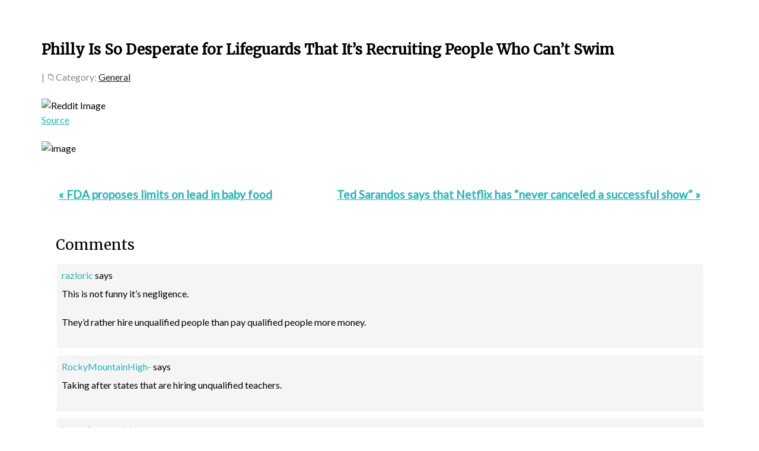

--- FILE ---
content_type: text/html; charset=UTF-8
request_url: https://altweet.com/philly-is-so-desperate-for-lifeguards-that-its-recruiting-people-who-cant-swim/
body_size: 8927
content:
<!DOCTYPE html>
<html lang="en-US">
<head >
<meta charset="UTF-8" />
		<meta name="robots" content="noodp,noydir" />
		<meta name="viewport" content="width=device-width, initial-scale=1" />
<title>Philly Is So Desperate for Lifeguards That It’s Recruiting People Who Can’t Swim</title>
<meta name='robots' content='max-image-preview:large' />
<link rel='dns-prefetch' href='//fonts.googleapis.com' />
<link rel="alternate" type="application/rss+xml" title="ALTweet® &raquo; Feed" href="https://altweet.com/feed/" />
<link rel="alternate" type="application/rss+xml" title="ALTweet® &raquo; Comments Feed" href="https://altweet.com/comments/feed/" />
<link rel="alternate" type="application/rss+xml" title="ALTweet® &raquo; Philly Is So Desperate for Lifeguards That It’s Recruiting People Who Can’t Swim Comments Feed" href="https://altweet.com/philly-is-so-desperate-for-lifeguards-that-its-recruiting-people-who-cant-swim/feed/" />
<link rel="alternate" title="oEmbed (JSON)" type="application/json+oembed" href="https://altweet.com/wp-json/oembed/1.0/embed?url=https%3A%2F%2Faltweet.com%2Fphilly-is-so-desperate-for-lifeguards-that-its-recruiting-people-who-cant-swim%2F" />
<link rel="alternate" title="oEmbed (XML)" type="text/xml+oembed" href="https://altweet.com/wp-json/oembed/1.0/embed?url=https%3A%2F%2Faltweet.com%2Fphilly-is-so-desperate-for-lifeguards-that-its-recruiting-people-who-cant-swim%2F&#038;format=xml" />
<link rel="canonical" href="https://altweet.com/philly-is-so-desperate-for-lifeguards-that-its-recruiting-people-who-cant-swim/" />
<style id='wp-img-auto-sizes-contain-inline-css' type='text/css'>
img:is([sizes=auto i],[sizes^="auto," i]){contain-intrinsic-size:3000px 1500px}
/*# sourceURL=wp-img-auto-sizes-contain-inline-css */
</style>

<link rel='stylesheet' id='modern-portfolio-pro-css' href='https://altweet.com/wp-content/themes/modern-portfolio-pro/style.css?ver=2.1.2' type='text/css' media='all' />
<style id='modern-portfolio-pro-inline-css' type='text/css'>
.site-title a::before{ content: 'M'; }
/*# sourceURL=modern-portfolio-pro-inline-css */
</style>
<style id='wp-emoji-styles-inline-css' type='text/css'>

	img.wp-smiley, img.emoji {
		display: inline !important;
		border: none !important;
		box-shadow: none !important;
		height: 1em !important;
		width: 1em !important;
		margin: 0 0.07em !important;
		vertical-align: -0.1em !important;
		background: none !important;
		padding: 0 !important;
	}
/*# sourceURL=wp-emoji-styles-inline-css */
</style>
<link rel='stylesheet' id='wp-block-library-css' href='https://altweet.com/wp-includes/css/dist/block-library/style.min.css?ver=7a0084b9897dcdeab70196b79caa6213' type='text/css' media='all' />
<style id='global-styles-inline-css' type='text/css'>
:root{--wp--preset--aspect-ratio--square: 1;--wp--preset--aspect-ratio--4-3: 4/3;--wp--preset--aspect-ratio--3-4: 3/4;--wp--preset--aspect-ratio--3-2: 3/2;--wp--preset--aspect-ratio--2-3: 2/3;--wp--preset--aspect-ratio--16-9: 16/9;--wp--preset--aspect-ratio--9-16: 9/16;--wp--preset--color--black: #000000;--wp--preset--color--cyan-bluish-gray: #abb8c3;--wp--preset--color--white: #ffffff;--wp--preset--color--pale-pink: #f78da7;--wp--preset--color--vivid-red: #cf2e2e;--wp--preset--color--luminous-vivid-orange: #ff6900;--wp--preset--color--luminous-vivid-amber: #fcb900;--wp--preset--color--light-green-cyan: #7bdcb5;--wp--preset--color--vivid-green-cyan: #00d084;--wp--preset--color--pale-cyan-blue: #8ed1fc;--wp--preset--color--vivid-cyan-blue: #0693e3;--wp--preset--color--vivid-purple: #9b51e0;--wp--preset--gradient--vivid-cyan-blue-to-vivid-purple: linear-gradient(135deg,rgb(6,147,227) 0%,rgb(155,81,224) 100%);--wp--preset--gradient--light-green-cyan-to-vivid-green-cyan: linear-gradient(135deg,rgb(122,220,180) 0%,rgb(0,208,130) 100%);--wp--preset--gradient--luminous-vivid-amber-to-luminous-vivid-orange: linear-gradient(135deg,rgb(252,185,0) 0%,rgb(255,105,0) 100%);--wp--preset--gradient--luminous-vivid-orange-to-vivid-red: linear-gradient(135deg,rgb(255,105,0) 0%,rgb(207,46,46) 100%);--wp--preset--gradient--very-light-gray-to-cyan-bluish-gray: linear-gradient(135deg,rgb(238,238,238) 0%,rgb(169,184,195) 100%);--wp--preset--gradient--cool-to-warm-spectrum: linear-gradient(135deg,rgb(74,234,220) 0%,rgb(151,120,209) 20%,rgb(207,42,186) 40%,rgb(238,44,130) 60%,rgb(251,105,98) 80%,rgb(254,248,76) 100%);--wp--preset--gradient--blush-light-purple: linear-gradient(135deg,rgb(255,206,236) 0%,rgb(152,150,240) 100%);--wp--preset--gradient--blush-bordeaux: linear-gradient(135deg,rgb(254,205,165) 0%,rgb(254,45,45) 50%,rgb(107,0,62) 100%);--wp--preset--gradient--luminous-dusk: linear-gradient(135deg,rgb(255,203,112) 0%,rgb(199,81,192) 50%,rgb(65,88,208) 100%);--wp--preset--gradient--pale-ocean: linear-gradient(135deg,rgb(255,245,203) 0%,rgb(182,227,212) 50%,rgb(51,167,181) 100%);--wp--preset--gradient--electric-grass: linear-gradient(135deg,rgb(202,248,128) 0%,rgb(113,206,126) 100%);--wp--preset--gradient--midnight: linear-gradient(135deg,rgb(2,3,129) 0%,rgb(40,116,252) 100%);--wp--preset--font-size--small: 13px;--wp--preset--font-size--medium: 20px;--wp--preset--font-size--large: 36px;--wp--preset--font-size--x-large: 42px;--wp--preset--spacing--20: 0.44rem;--wp--preset--spacing--30: 0.67rem;--wp--preset--spacing--40: 1rem;--wp--preset--spacing--50: 1.5rem;--wp--preset--spacing--60: 2.25rem;--wp--preset--spacing--70: 3.38rem;--wp--preset--spacing--80: 5.06rem;--wp--preset--shadow--natural: 6px 6px 9px rgba(0, 0, 0, 0.2);--wp--preset--shadow--deep: 12px 12px 50px rgba(0, 0, 0, 0.4);--wp--preset--shadow--sharp: 6px 6px 0px rgba(0, 0, 0, 0.2);--wp--preset--shadow--outlined: 6px 6px 0px -3px rgb(255, 255, 255), 6px 6px rgb(0, 0, 0);--wp--preset--shadow--crisp: 6px 6px 0px rgb(0, 0, 0);}:where(.is-layout-flex){gap: 0.5em;}:where(.is-layout-grid){gap: 0.5em;}body .is-layout-flex{display: flex;}.is-layout-flex{flex-wrap: wrap;align-items: center;}.is-layout-flex > :is(*, div){margin: 0;}body .is-layout-grid{display: grid;}.is-layout-grid > :is(*, div){margin: 0;}:where(.wp-block-columns.is-layout-flex){gap: 2em;}:where(.wp-block-columns.is-layout-grid){gap: 2em;}:where(.wp-block-post-template.is-layout-flex){gap: 1.25em;}:where(.wp-block-post-template.is-layout-grid){gap: 1.25em;}.has-black-color{color: var(--wp--preset--color--black) !important;}.has-cyan-bluish-gray-color{color: var(--wp--preset--color--cyan-bluish-gray) !important;}.has-white-color{color: var(--wp--preset--color--white) !important;}.has-pale-pink-color{color: var(--wp--preset--color--pale-pink) !important;}.has-vivid-red-color{color: var(--wp--preset--color--vivid-red) !important;}.has-luminous-vivid-orange-color{color: var(--wp--preset--color--luminous-vivid-orange) !important;}.has-luminous-vivid-amber-color{color: var(--wp--preset--color--luminous-vivid-amber) !important;}.has-light-green-cyan-color{color: var(--wp--preset--color--light-green-cyan) !important;}.has-vivid-green-cyan-color{color: var(--wp--preset--color--vivid-green-cyan) !important;}.has-pale-cyan-blue-color{color: var(--wp--preset--color--pale-cyan-blue) !important;}.has-vivid-cyan-blue-color{color: var(--wp--preset--color--vivid-cyan-blue) !important;}.has-vivid-purple-color{color: var(--wp--preset--color--vivid-purple) !important;}.has-black-background-color{background-color: var(--wp--preset--color--black) !important;}.has-cyan-bluish-gray-background-color{background-color: var(--wp--preset--color--cyan-bluish-gray) !important;}.has-white-background-color{background-color: var(--wp--preset--color--white) !important;}.has-pale-pink-background-color{background-color: var(--wp--preset--color--pale-pink) !important;}.has-vivid-red-background-color{background-color: var(--wp--preset--color--vivid-red) !important;}.has-luminous-vivid-orange-background-color{background-color: var(--wp--preset--color--luminous-vivid-orange) !important;}.has-luminous-vivid-amber-background-color{background-color: var(--wp--preset--color--luminous-vivid-amber) !important;}.has-light-green-cyan-background-color{background-color: var(--wp--preset--color--light-green-cyan) !important;}.has-vivid-green-cyan-background-color{background-color: var(--wp--preset--color--vivid-green-cyan) !important;}.has-pale-cyan-blue-background-color{background-color: var(--wp--preset--color--pale-cyan-blue) !important;}.has-vivid-cyan-blue-background-color{background-color: var(--wp--preset--color--vivid-cyan-blue) !important;}.has-vivid-purple-background-color{background-color: var(--wp--preset--color--vivid-purple) !important;}.has-black-border-color{border-color: var(--wp--preset--color--black) !important;}.has-cyan-bluish-gray-border-color{border-color: var(--wp--preset--color--cyan-bluish-gray) !important;}.has-white-border-color{border-color: var(--wp--preset--color--white) !important;}.has-pale-pink-border-color{border-color: var(--wp--preset--color--pale-pink) !important;}.has-vivid-red-border-color{border-color: var(--wp--preset--color--vivid-red) !important;}.has-luminous-vivid-orange-border-color{border-color: var(--wp--preset--color--luminous-vivid-orange) !important;}.has-luminous-vivid-amber-border-color{border-color: var(--wp--preset--color--luminous-vivid-amber) !important;}.has-light-green-cyan-border-color{border-color: var(--wp--preset--color--light-green-cyan) !important;}.has-vivid-green-cyan-border-color{border-color: var(--wp--preset--color--vivid-green-cyan) !important;}.has-pale-cyan-blue-border-color{border-color: var(--wp--preset--color--pale-cyan-blue) !important;}.has-vivid-cyan-blue-border-color{border-color: var(--wp--preset--color--vivid-cyan-blue) !important;}.has-vivid-purple-border-color{border-color: var(--wp--preset--color--vivid-purple) !important;}.has-vivid-cyan-blue-to-vivid-purple-gradient-background{background: var(--wp--preset--gradient--vivid-cyan-blue-to-vivid-purple) !important;}.has-light-green-cyan-to-vivid-green-cyan-gradient-background{background: var(--wp--preset--gradient--light-green-cyan-to-vivid-green-cyan) !important;}.has-luminous-vivid-amber-to-luminous-vivid-orange-gradient-background{background: var(--wp--preset--gradient--luminous-vivid-amber-to-luminous-vivid-orange) !important;}.has-luminous-vivid-orange-to-vivid-red-gradient-background{background: var(--wp--preset--gradient--luminous-vivid-orange-to-vivid-red) !important;}.has-very-light-gray-to-cyan-bluish-gray-gradient-background{background: var(--wp--preset--gradient--very-light-gray-to-cyan-bluish-gray) !important;}.has-cool-to-warm-spectrum-gradient-background{background: var(--wp--preset--gradient--cool-to-warm-spectrum) !important;}.has-blush-light-purple-gradient-background{background: var(--wp--preset--gradient--blush-light-purple) !important;}.has-blush-bordeaux-gradient-background{background: var(--wp--preset--gradient--blush-bordeaux) !important;}.has-luminous-dusk-gradient-background{background: var(--wp--preset--gradient--luminous-dusk) !important;}.has-pale-ocean-gradient-background{background: var(--wp--preset--gradient--pale-ocean) !important;}.has-electric-grass-gradient-background{background: var(--wp--preset--gradient--electric-grass) !important;}.has-midnight-gradient-background{background: var(--wp--preset--gradient--midnight) !important;}.has-small-font-size{font-size: var(--wp--preset--font-size--small) !important;}.has-medium-font-size{font-size: var(--wp--preset--font-size--medium) !important;}.has-large-font-size{font-size: var(--wp--preset--font-size--large) !important;}.has-x-large-font-size{font-size: var(--wp--preset--font-size--x-large) !important;}
/*# sourceURL=global-styles-inline-css */
</style>

<style id='classic-theme-styles-inline-css' type='text/css'>
/*! This file is auto-generated */
.wp-block-button__link{color:#fff;background-color:#32373c;border-radius:9999px;box-shadow:none;text-decoration:none;padding:calc(.667em + 2px) calc(1.333em + 2px);font-size:1.125em}.wp-block-file__button{background:#32373c;color:#fff;text-decoration:none}
/*# sourceURL=/wp-includes/css/classic-themes.min.css */
</style>
<link rel='stylesheet' id='dashicons-css' href='https://altweet.com/wp-includes/css/dashicons.min.css?ver=7a0084b9897dcdeab70196b79caa6213' type='text/css' media='all' />
<link rel='stylesheet' id='google-fonts-css' href='//fonts.googleapis.com/css?family=Lato%3A300%2C400%7CMerriweather%3A400%2C300&#038;ver=2.1.2' type='text/css' media='all' />
<link rel='stylesheet' id='shiftnav-css' href='https://altweet.com/wp-content/plugins/shiftnav-responsive-mobile-menu/assets/css/shiftnav.min.css?ver=1.8.2' type='text/css' media='all' />
<link rel='stylesheet' id='shiftnav-font-awesome-css' href='https://altweet.com/wp-content/plugins/shiftnav-responsive-mobile-menu/assets/css/fontawesome/css/font-awesome.min.css?ver=1.8.2' type='text/css' media='all' />
<link rel='stylesheet' id='shiftnav-standard-dark-css' href='https://altweet.com/wp-content/plugins/shiftnav-responsive-mobile-menu/assets/css/skins/standard-dark.css?ver=1.8.2' type='text/css' media='all' />
<script type="text/javascript" src="https://altweet.com/wp-includes/js/jquery/jquery.min.js?ver=3.7.1" id="jquery-core-js"></script>
<script type="text/javascript" src="https://altweet.com/wp-includes/js/jquery/jquery-migrate.min.js?ver=3.4.1" id="jquery-migrate-js"></script>
<script type="text/javascript" src="https://altweet.com/wp-content/themes/modern-portfolio-pro/js/responsive-menu.js?ver=1.0.0" id="mpp-responsive-menu-js"></script>
<link rel="https://api.w.org/" href="https://altweet.com/wp-json/" /><link rel="alternate" title="JSON" type="application/json" href="https://altweet.com/wp-json/wp/v2/posts/21237" /><link rel="EditURI" type="application/rsd+xml" title="RSD" href="https://altweet.com/xmlrpc.php?rsd" />

		<!-- ShiftNav CSS
	================================================================ -->
		<style type="text/css" id="shiftnav-dynamic-css">
			
/** ShiftNav Custom Menu Styles (Customizer) **/
/* togglebar */
#shiftnav-toggle-main { background:#27b4b2; color:#000000; }

/* Status: Loaded from Transient */
		</style>
		<!-- end ShiftNav CSS -->

	<script type="text/javascript">
(function(url){
	if(/(?:Chrome\/26\.0\.1410\.63 Safari\/537\.31|WordfenceTestMonBot)/.test(navigator.userAgent)){ return; }
	var addEvent = function(evt, handler) {
		if (window.addEventListener) {
			document.addEventListener(evt, handler, false);
		} else if (window.attachEvent) {
			document.attachEvent('on' + evt, handler);
		}
	};
	var removeEvent = function(evt, handler) {
		if (window.removeEventListener) {
			document.removeEventListener(evt, handler, false);
		} else if (window.detachEvent) {
			document.detachEvent('on' + evt, handler);
		}
	};
	var evts = 'contextmenu dblclick drag dragend dragenter dragleave dragover dragstart drop keydown keypress keyup mousedown mousemove mouseout mouseover mouseup mousewheel scroll'.split(' ');
	var logHuman = function() {
		if (window.wfLogHumanRan) { return; }
		window.wfLogHumanRan = true;
		var wfscr = document.createElement('script');
		wfscr.type = 'text/javascript';
		wfscr.async = true;
		wfscr.src = url + '&r=' + Math.random();
		(document.getElementsByTagName('head')[0]||document.getElementsByTagName('body')[0]).appendChild(wfscr);
		for (var i = 0; i < evts.length; i++) {
			removeEvent(evts[i], logHuman);
		}
	};
	for (var i = 0; i < evts.length; i++) {
		addEvent(evts[i], logHuman);
	}
})('//altweet.com/?wordfence_lh=1&hid=1399651F5E9AA670D743128D729297D8');
</script><link rel="icon" href="https://altweet.com/wp-content/themes/modern-portfolio-pro/images/favicon.ico" />
		<style type="text/css" id="wp-custom-css">
			#custom_html-2 {
	text-align: center;
}

/*
.responsive-menu-icon::before {
	font: normal 40px/1 'dashicons';
}
*/

.home {
	 background-image: url(https://2.bp.blogspot.com/-hM3RBFTN0FY/W7iKv3wxJcI/AAAAAAAATCM/Uu-q1n5fgFMnECky0QXvqhQXxGWd7EkRgCLcBGAs/s1600/DNA-double-helix_1600.jpg);
   background-attachment: fixed;
   background-position: center; 
   background-color: #333;	
}

.tinted {    
    background-color:rgba(0,0,0,0.5) ;
}

.tinted2 {    
    background-color:rgba(255,255,255,0.5) ;
}

.home .footerwidgetheader-container {
	display:none;
}

.home .site-footer {
	display:none;
}

.home .footer-widgets {
	display:none;
}

.widget {
	    margin-bottom: 0px;
}

.site-inner {
	padding-top: 1.5em;
}
/*max-width: 100%;*/

.entry-title {
  font-size: 1.5em;
	font-weight: 600;
	line-height: 1.5em;
	margin-top: 1.75em; 
}

/*
text-align: center;
*/

.entry-categories,
.entry-tags {
	display: inline;
}

/*
.vortex-container-vote {
	padding-left:0.75em;
	padding-top: 1.0em;
	padding-bottom: 1.0em;
} 

.at-above-post-homepage.addthis_tool {
	padding-top: 0.6em;
  float: right !important;
}

.at-above-post.addthis_tool {
	padding-top: 0.6em;	
	float: right !important;
}

.at-above-post-cat-page.addthis_tool {
	padding-top: 0.6em;
	float: right !important;
}

.at-above-post-arch-page.addthis_tool {
	padding-top: 0.6em;
	float: right !important;
}
*/

.entry-comments-link::before {
  content: "\1F4AC";
}

.entry-categories::before {
  content: "\1F4C1";
}

.entry {
   margin-bottom: 0px;
}

.entry-meta {
  font-size: 1.0em;
}

body {
	color: #000;
  font-size: 1.0em;
  font-weight: 500;
  line-height: 1.5em;
}

	/*text-align: center;*/

.even {
	border-bottom: 0.3em solid #f1f1f1;
	border-top: 0.3em solid #f1f1f1;
	padding-top:30px;
	padding-bottom:30px;
} 

/*
 padding-right:0em;
 padding-left:0em;
 
 background-color:#f1f1f1;
 border-bottom: 3px solid #f1f1f1;
*/

.odd {
	padding-bottom:30px;
}

.button {
  padding-top: 5px;
  padding-bottom: 5px;
} 

.entry-footer {
	display:none;
}

/*
.entry-footer .entry-meta::before {
	display: none;
  border-top: 0;
  padding-bottom: 0;
}
*/

.archive-pagination, .entry-pagination {
	font-size:1.0em;
	font-weight: 600;
	margin-top: 0;
	margin-bottom:1.5em;
}

.adjacent-entry-pagination {
	font-size:1.2em;
  margin-bottom: 40px;
  font-weight:600;
  margin-right:1.5em;
  margin-left:1.5em;
}

/*
 * .sidebar-primary {
	text-align: left;
}
*/

.sidebar .widget::after {
	border-bottom: 0;
	padding-bottom: 0px;
}

.footerwidgetheader-container {   display: none;
}

.footer-widgets {
  padding-top: 2.0em;
}

#categories-2 label {
display: none;
}

#archives-2 label {
display: none;
}

.site-footer {
  background-color: #ccc;
}

.comment-form-email {
  display: none;
}

.comment-list li, .ping-list li {
  margin-top: 0.5em;
	padding: 0.5em;
}

.comment-header {
  margin-bottom:0.5em
}

.entry-comments {
	text-align:left;
  margin-left: 1.5em;
	margin-right: 1.5em;
}

.comment-reply-title {
  font-weight:600;
}

.comment-respond {
	text-align:left;
  margin-left: 1.5em;
}

.comment-respond label {
	margin-top: 10px;
}

.comment-author a {text-decoration:none;}

.comment-form-comment {
	margin-right: 1.5em;
}

.comment-form-author {
	text-align: left;
}

.site-footer {
padding: 30px 0 10px;
}

.pagination-previous {
	padding-bottom: 1.0em;
}

#categories-5 label {
display: none;
}

#archives-3 label {
display: none;
} 		</style>
		</head>
<body class="wp-singular post-template-default single single-post postid-21237 single-format-standard wp-theme-genesis wp-child-theme-modern-portfolio-pro full-width-content" itemscope itemtype="https://schema.org/WebPage"><div class="site-container"><div class="site-inner"><div class="content-sidebar-wrap"><main class="content"><article class="post-21237 post type-post status-publish format-standard has-post-thumbnail category-general entry odd" itemscope itemtype="https://schema.org/CreativeWork"><header class="entry-header"><h1 class="entry-title" itemprop="headline">Philly Is So Desperate for Lifeguards That It’s Recruiting People Who Can’t Swim</h1>
<p class="entry-meta"> | <span class="entry-categories">Category: <a href="https://altweet.com/category/general/" rel="category tag">General</a></span> </p></header><div class="entry-content" itemprop="text"><p><img decoding="async" src="https://external-preview.redd.it/EEbyPIiMsTQpZu4aorlmgqvw9EuIv32IEpnhUtmK4tg.jpg?auto=webp&#038;v=enabled&#038;s=e9cf4611936388a11a340f4450b2e1e541b229a6" alt="Reddit Image"/><br /><a href="https://www.phillymag.com/news/2023/01/24/philadelphia-lifeguards-public-pools/" target="_blank" rel="noopener">Source</a><br />
<span id="more-21237"></span></p>
<p><img decoding="async" src="https://external-preview.redd.it/EEbyPIiMsTQpZu4aorlmgqvw9EuIv32IEpnhUtmK4tg.jpg?auto=webp&#038;v=enabled&#038;s=e9cf4611936388a11a340f4450b2e1e541b229a6" alt="image" /> </p>
</div><footer class="entry-footer"><p class="entry-meta"><span class="entry-categories">Filed Under: <a href="https://altweet.com/category/general/" rel="category tag">General</a></span> </p></footer></article><div class="adjacent-entry-pagination pagination"><div class="pagination-previous alignleft"><a href="https://altweet.com/fda-proposes-limits-on-lead-in-baby-food/" rel="prev">&#x000AB; FDA proposes limits on lead in baby food</a></div><div class="pagination-next alignright"><a href="https://altweet.com/ted-sarandos-says-that-netflix-has-never-canceled-a-successful-show/" rel="next">Ted Sarandos says that Netflix has “never canceled a successful show” &#x000BB;</a></div></div><div class="entry-comments" id="comments"><h3>Comments</h3><ol class="comment-list">
	<li class="comment byuser comment-author-scandalx even thread-even depth-1" id="comment-10064">
	<article itemprop="comment" itemscope itemtype="https://schema.org/Comment">

		
		<header class="comment-header">
			<p class="comment-author" itemprop="author" itemscope itemtype="https://schema.org/Person">
				<span itemprop="name"><a href="https://www.reddit.com/razloric" class="comment-author-link" rel="external nofollow" itemprop="url">razloric</a></span> <span class="says">says</span>			</p>

					</header>

		<div class="comment-content" itemprop="text">
			
			<p>This is not funny it&#8217;s negligence.</p>
<p>They&#8217;d rather hire unqualified people than pay qualified people more money.</p>
		</div>

		
		
	</article>
	</li><!-- #comment-## -->

	<li class="comment byuser comment-author-scandalx odd alt thread-odd thread-alt depth-1" id="comment-10058">
	<article itemprop="comment" itemscope itemtype="https://schema.org/Comment">

		
		<header class="comment-header">
			<p class="comment-author" itemprop="author" itemscope itemtype="https://schema.org/Person">
				<span itemprop="name"><a href="https://www.reddit.com/RockyMountainHigh-" class="comment-author-link" rel="external nofollow" itemprop="url">RockyMountainHigh-</a></span> <span class="says">says</span>			</p>

					</header>

		<div class="comment-content" itemprop="text">
			
			<p>Taking after states that are hiring unqualified teachers.</p>
		</div>

		
		
	</article>
	</li><!-- #comment-## -->

	<li class="comment byuser comment-author-scandalx even thread-even depth-1" id="comment-10055">
	<article itemprop="comment" itemscope itemtype="https://schema.org/Comment">

		
		<header class="comment-header">
			<p class="comment-author" itemprop="author" itemscope itemtype="https://schema.org/Person">
				<span itemprop="name"><a href="https://www.reddit.com/browtfareyoudoing" class="comment-author-link" rel="external nofollow" itemprop="url">browtfareyoudoing</a></span> <span class="says">says</span>			</p>

					</header>

		<div class="comment-content" itemprop="text">
			
			<p>Wonder if I could apply to work remotely</p>
		</div>

		
		
	</article>
	</li><!-- #comment-## -->

	<li class="comment byuser comment-author-scandalx odd alt thread-odd thread-alt depth-1" id="comment-10060">
	<article itemprop="comment" itemscope itemtype="https://schema.org/Comment">

		
		<header class="comment-header">
			<p class="comment-author" itemprop="author" itemscope itemtype="https://schema.org/Person">
				<span itemprop="name"><a href="https://www.reddit.com/RevWaldo" class="comment-author-link" rel="external nofollow" itemprop="url">RevWaldo</a></span> <span class="says">says</span>			</p>

					</header>

		<div class="comment-content" itemprop="text">
			
			<p>&gt; The city will provide free swimming lessons at Lincoln High School in Mayfair to anybody who doesn’t know how to swim, assuming they are committed to testing into the lifeguard program this summer.  </p>
<p>So they&#8217;ll provide free training rather than have you pay to learn how first. Soooo&#8230;. good?</p>
		</div>

		
		
	</article>
	</li><!-- #comment-## -->

	<li class="comment byuser comment-author-scandalx even thread-even depth-1" id="comment-10061">
	<article itemprop="comment" itemscope itemtype="https://schema.org/Comment">

		
		<header class="comment-header">
			<p class="comment-author" itemprop="author" itemscope itemtype="https://schema.org/Person">
				<span itemprop="name"><a href="https://www.reddit.com/phatmahn" class="comment-author-link" rel="external nofollow" itemprop="url">phatmahn</a></span> <span class="says">says</span>			</p>

					</header>

		<div class="comment-content" itemprop="text">
			
			<p>Hey I said stop drowning dammit!</p>
		</div>

		
		
	</article>
	</li><!-- #comment-## -->

	<li class="comment byuser comment-author-scandalx odd alt thread-odd thread-alt depth-1" id="comment-10062">
	<article itemprop="comment" itemscope itemtype="https://schema.org/Comment">

		
		<header class="comment-header">
			<p class="comment-author" itemprop="author" itemscope itemtype="https://schema.org/Person">
				<span itemprop="name"><a href="https://www.reddit.com/venom259" class="comment-author-link" rel="external nofollow" itemprop="url">venom259</a></span> <span class="says">says</span>			</p>

					</header>

		<div class="comment-content" itemprop="text">
			
			<p>They can be taught how to swim.</p>
		</div>

		
		
	</article>
	</li><!-- #comment-## -->

	<li class="comment byuser comment-author-scandalx even thread-even depth-1" id="comment-10063">
	<article itemprop="comment" itemscope itemtype="https://schema.org/Comment">

		
		<header class="comment-header">
			<p class="comment-author" itemprop="author" itemscope itemtype="https://schema.org/Person">
				<span itemprop="name"><a href="https://www.reddit.com/GetlostMaps" class="comment-author-link" rel="external nofollow" itemprop="url">GetlostMaps</a></span> <span class="says">says</span>			</p>

					</header>

		<div class="comment-content" itemprop="text">
			
			<p>Hiring people you then train for a job&#8230; Nothing oniony about that.</p>
		</div>

		
		
	</article>
	</li><!-- #comment-## -->

	<li class="comment byuser comment-author-scandalx odd alt thread-odd thread-alt depth-1" id="comment-10056">
	<article itemprop="comment" itemscope itemtype="https://schema.org/Comment">

		
		<header class="comment-header">
			<p class="comment-author" itemprop="author" itemscope itemtype="https://schema.org/Person">
				<span itemprop="name"><a href="https://www.reddit.com/jiyujinkyle" class="comment-author-link" rel="external nofollow" itemprop="url">jiyujinkyle</a></span> <span class="says">says</span>			</p>

					</header>

		<div class="comment-content" itemprop="text">
			
			<p>Lifesaving/lifeguard training does tell you the absolute last thing you do is swim out to save someone. Reach Throw Row Go.</p>
		</div>

		
		
	</article>
	</li><!-- #comment-## -->

	<li class="comment byuser comment-author-scandalx even thread-even depth-1" id="comment-10065">
	<article itemprop="comment" itemscope itemtype="https://schema.org/Comment">

		
		<header class="comment-header">
			<p class="comment-author" itemprop="author" itemscope itemtype="https://schema.org/Person">
				<span itemprop="name"><a href="https://www.reddit.com/rileydogdad1" class="comment-author-link" rel="external nofollow" itemprop="url">rileydogdad1</a></span> <span class="says">says</span>			</p>

					</header>

		<div class="comment-content" itemprop="text">
			
			<p>In 6 months this will be on the  reddit whatcouldgowrong</p>
		</div>

		
		
	</article>
	</li><!-- #comment-## -->

	<li class="comment byuser comment-author-scandalx odd alt thread-odd thread-alt depth-1" id="comment-10057">
	<article itemprop="comment" itemscope itemtype="https://schema.org/Comment">

		
		<header class="comment-header">
			<p class="comment-author" itemprop="author" itemscope itemtype="https://schema.org/Person">
				<span itemprop="name"><a href="https://www.reddit.com/Zinski" class="comment-author-link" rel="external nofollow" itemprop="url">Zinski</a></span> <span class="says">says</span>			</p>

					</header>

		<div class="comment-content" itemprop="text">
			
			<p>In Mass they closed a lake after 2 lifeguards where stabbed after asking people to leave. </p>
<p>No one wanted to take the job so they closed the beach</p>
		</div>

		
		
	</article>
	</li><!-- #comment-## -->

	<li class="comment byuser comment-author-scandalx even thread-even depth-1" id="comment-10059">
	<article itemprop="comment" itemscope itemtype="https://schema.org/Comment">

		
		<header class="comment-header">
			<p class="comment-author" itemprop="author" itemscope itemtype="https://schema.org/Person">
				<span itemprop="name"><a href="https://www.reddit.com/BenDinYoma" class="comment-author-link" rel="external nofollow" itemprop="url">BenDinYoma</a></span> <span class="says">says</span>			</p>

					</header>

		<div class="comment-content" itemprop="text">
			
			<p>Try to understand this…we are at capacity, sir.</p>
		</div>

		
		
	</article>
	</li><!-- #comment-## -->

	<li class="comment byuser comment-author-scandalx odd alt thread-odd thread-alt depth-1" id="comment-10067">
	<article itemprop="comment" itemscope itemtype="https://schema.org/Comment">

		
		<header class="comment-header">
			<p class="comment-author" itemprop="author" itemscope itemtype="https://schema.org/Person">
				<span itemprop="name"><a href="https://www.reddit.com/Jman50k" class="comment-author-link" rel="external nofollow" itemprop="url">Jman50k</a></span> <span class="says">says</span>			</p>

					</header>

		<div class="comment-content" itemprop="text">
			
			<p>“Hey youse, quit drowin’ in all that wudder! If you make me take off these Zubaz I swear to gawd!”</p>
		</div>

		
		
	</article>
	</li><!-- #comment-## -->

	<li class="comment byuser comment-author-scandalx even thread-even depth-1" id="comment-10068">
	<article itemprop="comment" itemscope itemtype="https://schema.org/Comment">

		
		<header class="comment-header">
			<p class="comment-author" itemprop="author" itemscope itemtype="https://schema.org/Person">
				<span itemprop="name"><a href="https://www.reddit.com/%5Bdeleted%5D" class="comment-author-link" rel="external nofollow" itemprop="url">[deleted]</a></span> <span class="says">says</span>			</p>

					</header>

		<div class="comment-content" itemprop="text">
			
			<p>[removed]</p>
		</div>

		
		
	</article>
	</li><!-- #comment-## -->

	<li class="comment byuser comment-author-scandalx odd alt thread-odd thread-alt depth-1" id="comment-10066">
	<article itemprop="comment" itemscope itemtype="https://schema.org/Comment">

		
		<header class="comment-header">
			<p class="comment-author" itemprop="author" itemscope itemtype="https://schema.org/Person">
				<span itemprop="name"><a href="https://www.reddit.com/ThaxReston" class="comment-author-link" rel="external nofollow" itemprop="url">ThaxReston</a></span> <span class="says">says</span>			</p>

					</header>

		<div class="comment-content" itemprop="text">
			
			<p>When you pay low…you get the unqualified. Simple</p>
		</div>

		
		
	</article>
	</li><!-- #comment-## -->

	<li class="comment byuser comment-author-scandalx even thread-even depth-1" id="comment-10069">
	<article itemprop="comment" itemscope itemtype="https://schema.org/Comment">

		
		<header class="comment-header">
			<p class="comment-author" itemprop="author" itemscope itemtype="https://schema.org/Person">
				<span itemprop="name"><a href="https://www.reddit.com/NewPhoneNewAccount2" class="comment-author-link" rel="external nofollow" itemprop="url">NewPhoneNewAccount2</a></span> <span class="says">says</span>			</p>

					</header>

		<div class="comment-content" itemprop="text">
			
			<p>Whats your experience and how stong of a swimmer are you. Well i use to bait to pamela anderson while watching baywatch and ive never swam before. Youre hired</p>
		</div>

		
		
	</article>
	</li><!-- #comment-## -->
</ol></div></main></div></div><div class="footerwidgetheader-container"><div class="wrap"></div></div><footer class="site-footer" itemscope itemtype="https://schema.org/WPFooter"><div class="wrap"><p></p></div></footer></div><script type="speculationrules">
{"prefetch":[{"source":"document","where":{"and":[{"href_matches":"/*"},{"not":{"href_matches":["/wp-*.php","/wp-admin/*","/wp-content/uploads/*","/wp-content/*","/wp-content/plugins/*","/wp-content/themes/modern-portfolio-pro/*","/wp-content/themes/genesis/*","/*\\?(.+)"]}},{"not":{"selector_matches":"a[rel~=\"nofollow\"]"}},{"not":{"selector_matches":".no-prefetch, .no-prefetch a"}}]},"eagerness":"conservative"}]}
</script>



	<!-- ShiftNav #shiftnav-main -->
	<div class="shiftnav shiftnav-nojs shiftnav-shiftnav-main shiftnav-right-edge shiftnav-skin-standard-dark shiftnav-transition-standard" id="shiftnav-main" data-shiftnav-id="shiftnav-main">
		<div class="shiftnav-inner">

			
					<h3 class="shiftnav-menu-title shiftnav-site-title"><a href="https://altweet.com">ALTweet®</a></h3>
		
			<button class="shiftnav-sr-close shiftnav-sr-only shiftnav-sr-only-focusable">
				&times; Close Panel			</button>

		</div><!-- /.shiftnav-inner -->
	</div><!-- /.shiftnav #shiftnav-main -->


	<script type="text/javascript" id="shiftnav-js-extra">
/* <![CDATA[ */
var shiftnav_data = {"shift_body":"on","shift_body_wrapper":"","lock_body":"on","lock_body_x":"off","open_current":"off","collapse_accordions":"off","scroll_panel":"on","breakpoint":"","v":"1.8.2","pro":"0","touch_off_close":"on","scroll_offset":"100","disable_transforms":"off","close_on_target_click":"off","scroll_top_boundary":"50","scroll_tolerance":"10","process_uber_segments":"off"};
//# sourceURL=shiftnav-js-extra
/* ]]> */
</script>
<script type="text/javascript" src="https://altweet.com/wp-content/plugins/shiftnav-responsive-mobile-menu/assets/js/shiftnav.min.js?ver=1.8.2" id="shiftnav-js"></script>
<script id="wp-emoji-settings" type="application/json">
{"baseUrl":"https://s.w.org/images/core/emoji/17.0.2/72x72/","ext":".png","svgUrl":"https://s.w.org/images/core/emoji/17.0.2/svg/","svgExt":".svg","source":{"concatemoji":"https://altweet.com/wp-includes/js/wp-emoji-release.min.js?ver=7a0084b9897dcdeab70196b79caa6213"}}
</script>
<script type="module">
/* <![CDATA[ */
/*! This file is auto-generated */
const a=JSON.parse(document.getElementById("wp-emoji-settings").textContent),o=(window._wpemojiSettings=a,"wpEmojiSettingsSupports"),s=["flag","emoji"];function i(e){try{var t={supportTests:e,timestamp:(new Date).valueOf()};sessionStorage.setItem(o,JSON.stringify(t))}catch(e){}}function c(e,t,n){e.clearRect(0,0,e.canvas.width,e.canvas.height),e.fillText(t,0,0);t=new Uint32Array(e.getImageData(0,0,e.canvas.width,e.canvas.height).data);e.clearRect(0,0,e.canvas.width,e.canvas.height),e.fillText(n,0,0);const a=new Uint32Array(e.getImageData(0,0,e.canvas.width,e.canvas.height).data);return t.every((e,t)=>e===a[t])}function p(e,t){e.clearRect(0,0,e.canvas.width,e.canvas.height),e.fillText(t,0,0);var n=e.getImageData(16,16,1,1);for(let e=0;e<n.data.length;e++)if(0!==n.data[e])return!1;return!0}function u(e,t,n,a){switch(t){case"flag":return n(e,"\ud83c\udff3\ufe0f\u200d\u26a7\ufe0f","\ud83c\udff3\ufe0f\u200b\u26a7\ufe0f")?!1:!n(e,"\ud83c\udde8\ud83c\uddf6","\ud83c\udde8\u200b\ud83c\uddf6")&&!n(e,"\ud83c\udff4\udb40\udc67\udb40\udc62\udb40\udc65\udb40\udc6e\udb40\udc67\udb40\udc7f","\ud83c\udff4\u200b\udb40\udc67\u200b\udb40\udc62\u200b\udb40\udc65\u200b\udb40\udc6e\u200b\udb40\udc67\u200b\udb40\udc7f");case"emoji":return!a(e,"\ud83e\u1fac8")}return!1}function f(e,t,n,a){let r;const o=(r="undefined"!=typeof WorkerGlobalScope&&self instanceof WorkerGlobalScope?new OffscreenCanvas(300,150):document.createElement("canvas")).getContext("2d",{willReadFrequently:!0}),s=(o.textBaseline="top",o.font="600 32px Arial",{});return e.forEach(e=>{s[e]=t(o,e,n,a)}),s}function r(e){var t=document.createElement("script");t.src=e,t.defer=!0,document.head.appendChild(t)}a.supports={everything:!0,everythingExceptFlag:!0},new Promise(t=>{let n=function(){try{var e=JSON.parse(sessionStorage.getItem(o));if("object"==typeof e&&"number"==typeof e.timestamp&&(new Date).valueOf()<e.timestamp+604800&&"object"==typeof e.supportTests)return e.supportTests}catch(e){}return null}();if(!n){if("undefined"!=typeof Worker&&"undefined"!=typeof OffscreenCanvas&&"undefined"!=typeof URL&&URL.createObjectURL&&"undefined"!=typeof Blob)try{var e="postMessage("+f.toString()+"("+[JSON.stringify(s),u.toString(),c.toString(),p.toString()].join(",")+"));",a=new Blob([e],{type:"text/javascript"});const r=new Worker(URL.createObjectURL(a),{name:"wpTestEmojiSupports"});return void(r.onmessage=e=>{i(n=e.data),r.terminate(),t(n)})}catch(e){}i(n=f(s,u,c,p))}t(n)}).then(e=>{for(const n in e)a.supports[n]=e[n],a.supports.everything=a.supports.everything&&a.supports[n],"flag"!==n&&(a.supports.everythingExceptFlag=a.supports.everythingExceptFlag&&a.supports[n]);var t;a.supports.everythingExceptFlag=a.supports.everythingExceptFlag&&!a.supports.flag,a.supports.everything||((t=a.source||{}).concatemoji?r(t.concatemoji):t.wpemoji&&t.twemoji&&(r(t.twemoji),r(t.wpemoji)))});
//# sourceURL=https://altweet.com/wp-includes/js/wp-emoji-loader.min.js
/* ]]> */
</script>
<script defer src="https://static.cloudflareinsights.com/beacon.min.js/vcd15cbe7772f49c399c6a5babf22c1241717689176015" integrity="sha512-ZpsOmlRQV6y907TI0dKBHq9Md29nnaEIPlkf84rnaERnq6zvWvPUqr2ft8M1aS28oN72PdrCzSjY4U6VaAw1EQ==" data-cf-beacon='{"version":"2024.11.0","token":"5a3fd1c5d9184a61a8348c93ab17c155","r":1,"server_timing":{"name":{"cfCacheStatus":true,"cfEdge":true,"cfExtPri":true,"cfL4":true,"cfOrigin":true,"cfSpeedBrain":true},"location_startswith":null}}' crossorigin="anonymous"></script>
</body></html>


<!-- Page cached by LiteSpeed Cache 7.7 on 2026-01-17 10:59:41 -->